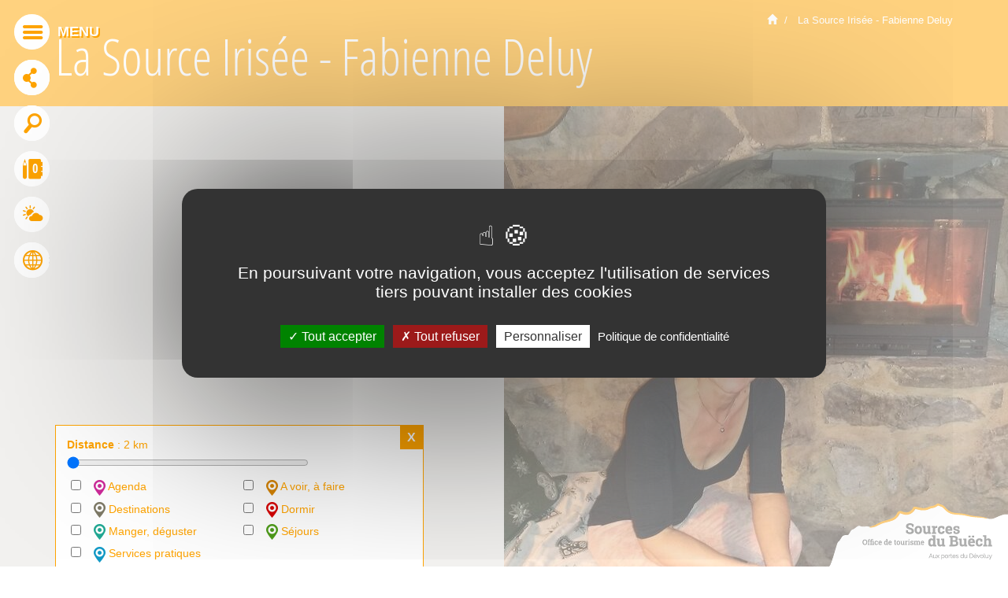

--- FILE ---
content_type: text/html; charset=utf-8
request_url: https://www.sources-du-buech.com/la-source-irisee--6187303.html
body_size: 13998
content:
<!DOCTYPE html>
<html lang="fr">
<!-- index -->
  <head>
    <title>La Source Irisée - Fabienne Deluy, Office de tourisme des Sources du Buëch</title>

  <link rel="canonical" href="/la-source-irisee-fabienne-deluy--6187303.html" />


<meta charset="utf-8">
<meta http-equiv="X-UA-Compatible" content="IE=edge">
<meta name="viewport" content="width=device-width, initial-scale=1">

  <meta name="description" content="Vos vacances dans les Hautes-Alpes dans les Sources du Buëch : Veynes, Montmaur, La Roche des Arnauds, Le Saix, Furmeyer, Chabestan, Oze, Saint Auban d&#039;Oze, Chateauneuf d&#039;Oze, Manteyer et Rabou,...">
<meta name="keywords" content="Sources du Buëch, Veynes, Hautes Alpes, Pays de Buëch, Provence des montagnes, Baronnies, Dévoluy, Pic de Bure, Veynes, Montmaur, La Roche des Arnauds, Le Saix, Furmeyer, Chabestan, Oze, Saint Auban d'Oze, Chateauneuf d'Oze, Manteyer, Rabou. Céüze 2000, Gap, Aspres sur Buëch. La joue du loup. Superdevoluy. Veynes-devoluy. Plan d'eau des Iscles, randonnée, neige, soleil, air pur, fêtes">

<meta name="reply-to" content="info@xsalto.com">
<meta name="robots" content="index, follow">
<meta name="author" lang="fr" content="Office de tourisme des Sources du Buëch">
<meta name="copyright" content="Copyright 2012">
<meta name="identifier-url" content="https://www.sources-du-buech.com">
<meta name="msvalidate.01" content="22BC5188D45EE4521CE5B6311942F9B9" />

<link rel="alternate" type="application/rss+xml" title="Office de tourisme des Sources du Buëch : Flux RSS" href="https://www.sources-du-buech.com/rssnews.xml" />

<!-- gestion cache navigateur -->
<meta http-equiv="Cache-Control" content="no-cache, no-store, must-revalidate">
<meta http-equiv="cache-control" content="max-age=0" />
<meta http-equiv="Pragma" content="no-cache">
<meta http-equiv="Expires" content="0" />
<!-- ---------------------- -->
    <!--htdig_noindex-->
    <!-- header-css -->
<!-- Libs -->
<link href="https://www.sources-du-buech.com/css/normalize.css" rel="stylesheet">
<link href="https://www.sources-du-buech.com/js/libs/bootstrap-3.3.4/css/bootstrap.min.css" rel="stylesheet"> 
<!-- /Libs -->
<!-- Vendors -->
<!-- Nyromodal -->
<!-- /Vendors -->
<!-- Site -->
<link href='https://fonts.googleapis.com/css?family=Open+Sans+Condensed:300,700' rel='stylesheet' type='text/css'>
<link href="https://www.sources-du-buech.com/css/ui.css" rel="stylesheet">
<link href="https://www.sources-du-buech.com/css/page-content.css" rel="stylesheet">
<link href="https://www.sources-du-buech.com/css/global.css?v=250102" rel="stylesheet">
<link href="https://www.sources-du-buech.com/css/jquery.fullPage.css" rel="stylesheet">
<link href="https://www.sources-du-buech.com/css/icofont/style.css" rel="stylesheet">
<link href="https://www.sources-du-buech.com/css/print.css" rel="stylesheet">
    
<!-- /site -->
<link href="https://www.sources-du-buech.com/css/reservation.css" rel="stylesheet">
<!-- Developpers -->
<link rel="stylesheet" type="text/css" media="screen,print" href="https://www.sources-du-buech.com/css/dev.css" />
<link rel="shortcut icon" href="/csx/scripts/downloader2.php?filename=CHARTE/icon/8d/67/269f0f2549c50899b61197cfaf5e7574&amp;mime=image%2Fvnd.microsoft.icon&amp;originalname=favicon.ico">
<link rel="stylesheet" type="text/css" media="screen" href="https://www.sources-du-buech.com/js/vendors/fancybox/jquery.fancybox.css" />
<!-- /User defined -->
<!-- /header-css -->    <!-- header-js -->

<script src="https://www.sources-du-buech.com/js/libs/jquery-2.1.4.min.js"></script>

<script src="/csx/scripts/onejs.php?files=/js/vendor/jquery-1.11.3.min.js:/csx/Vendor/jquery/jquery-ui/jquery-ui.min.js:/csx/src/Core/public/generic.js:/csx/src/Core/public/generic8.js:/csx/src/Core/public/genericX.js:/js/vendor/jquery.form.js:/tzr/templates/js/swfobject.js:/js/vendor/ekko/ekko-lightbox.js:js/vendor/bootstrap-select.min.js:/js/bootstrap-slider-master/src/js/bootstrap-slider.js" charset="utf-8"></script>


<script src="https://www.sources-du-buech.com/csx/scripts/onejs.php?nocache=1&files=/csx/src/Pack/DatePicker/public/jquery.ui.datepicker-fr.js:/csx/src/Pack/DatePicker/public/date-fr.js:/csx/src/Pack/DatePicker/public/daterangepicker.jQuery-fr.js:/csx/src/Pack/CookieBar/public/jquery.cookiebar/jquery.cookiebar.js:/csx/src/Pack/MediaElement/public/mediaelement-and-player.js:/csx/src/Pack/GMap/public/markerclusterer.js:/csx/src/Pack/GMap/public/jquery.seolanmap.js"></script>
<script async src="https://www.sources-du-buech.com/csx/scripts/onejs.php?nocache=1&files=/csx/src/Pack/js/picturefill.min.js"></script>
<script>TZR["\Seolan\Pack\DatePicker\DatePicker"]=true;TZR["\Seolan\Pack\PictureFill\PictureFill"]=true;TZR["\Seolan\Pack\CookieBar\CookieBar"]=true;TZR["\Seolan\Pack\MediaElement\MediaElement"]=true;TZR["\Seolan\Pack\GMap\GMap"]=true;</script>
<link href="https://www.sources-du-buech.com/csx/src/Pack/CookieBar/public/jquery.cookiebar/jquery.cookiebar.css" rel="stylesheet" type="text/css" media="all">
<link href="https://www.sources-du-buech.com/csx/src/Pack/MediaElement/public/mediaelementplayer.css" rel="stylesheet" type="text/css" media="all">
<link href="https://www.sources-du-buech.com/csx/src/Pack/MediaElement/public/mejs-skins.css" rel="stylesheet" type="text/css" media="all">

<script src="https://gadget.open-system.fr/widgets-libs/rel/noyau-1.0.min.js"></script>

<script src="https://www.sources-du-buech.com/js/init.js?v=250103"></script>

    <script>
  jQuery.noConflict();
  var PHP_request = {"_charset":"UTF-8","template":"index.html","function":"index","alias":"detail-fiche","LANG_DATA":null,"LANG_USER":null,"oid":"SITRA_LOCAL_FILE:6187303"} || {};
  var TZR_session = {selection: null || []};
  var TZR_meteo_page = '/meteo.html';
  </script>

  <script>
  var tarteaucitronCustomText = {
    "adblock": "Bonjour! Ce site joue la transparence et vous donne le choix des services tiers à activer.",
    "adblock_call": "Merci de désactiver votre adblocker pour commencer la personnalisation.",
    "reload": "Recharger la page",
    "alertBigScroll": "En continuant de défiler,",
    "alertBigClick": "En poursuivant votre navigation,",
    "alertBig": "vous acceptez l'utilisation de services tiers pouvant installer des cookies",
    "alertBigPrivacy": "Ce site utilise des cookies et vous donne le contrôle sur ceux que vous souhaitez activer",
    "alertSmall": "Gestion des services",
    "acceptAll": "Tout accepter",
    "personalize": "Personnaliser",
    "close": "Fermer",
    "privacyUrl": "Politique de confidentialité",
    "all": "Préférences pour tous les services",
    "info": "Protection de votre vie privée",
    "disclaimer": "En autorisant ces services tiers, vous acceptez le dépôt et la lecture de cookies et l'utilisation de technologies de suivi nécessaires à leur bon fonctionnement.",
    "allow": "Autoriser",
    "deny": "Interdire",
    "noCookie": "Ce service ne dépose aucun cookie.",
    "useCookie": "Ce service peut déposer",
    "useCookieCurrent": "Ce service a déposé",
    "useNoCookie": "Ce service n'a déposé aucun cookie.",
    "more": "En savoir plus",
    "source": "Voir le site officiel",
    "credit": "Gestion des cookies par tarteaucitron.js",
    "noServices": "Ce site n'utilise aucun cookie nécessitant votre consentement.",
    "toggleInfoBox": "Afficher/masquer les informations sur le stockage des cookies",
    "title": "Panneau de gestion des cookies",
    "cookieDetail": "Détail des cookies",
    "ourSite": "sur notre site",
    "newWindow": "(nouvelle fenêtre)",
    "allowAll": "Tout accepter",
    "denyAll": "Tout refuser",
    "fallback": "est désactivé.",
    "ads": {
      "title": "Régies publicitaires",
      "details": "Les régies publicitaires permettent de générer des revenus en commercialisant les espaces publicitaires du site."
    },
    "analytic": {
      "title": "Mesure d'audience",
      "details": "Les services de mesure d'audience permettent de générer des statistiques de fréquentation utiles à l'amélioration du site."
    },
    "social": {
      "title": "Réseaux sociaux",
      "details": "Les réseaux sociaux permettent d'améliorer la convivialité du site et aident à sa promotion via les partages."
    },
    "video": {
      "title": "Vidéos",
      "details": "Les services de partage de vidéo permettent d'enrichir le site de contenu multimédia et augmentent sa visibilité."
    },
    "comment": {
      "title": "Commentaires",
      "details": "Les gestionnaires de commentaires facilitent le dépôt de vos commentaires et luttent contre le spam."
    },
    "support": {
      "title": "Support",
      "details": "Les services de support vous permettent d'entrer en contact avec l'équipe du site et d'aider à son amélioration."
    },
    "api": {
      "title": "APIs",
      "details": "Les APIs permettent de charger des scripts : géolocalisation, moteurs de recherche, traductions, ..."
    },
    "other": {
      "title": "Autre",
      "details": "Services visant à afficher du contenu web."
    }
  };
</script>
     <script src="/csx/VendorJS/node_modules/tarteaucitronjs/tarteaucitron.js"></script>
<script>tarteaucitron.init({
"privacyUrl": "/rgpd.html",
"hashtag": "#tarteaucitron",
"cookieName": "tarteaucitron",
"orientation": "middle",
"showAlertSmall": false,
"showIcon": false,
"iconPosition": "BottomRight",
"cookieslist": true,
"adblocker": false,
"AcceptAllCta": true,
"DenyAllCta": true,
"highPrivacy": false,
"handleBrowserDNTRequest": false,
"removeCredit": false,
"moreInfoLink": false,
"useExternalCss": false,
"readmoreLink": "",
"mandatory": true,
"closePopup": false,
});
</script>

    
  
<!-- Début du script du Zendesk Widget -->
<script id="ze-snippet" src="https://static.zdassets.com/ekr/snippet.js?key=web_widget/sources-du-buech.zendesk.com"></script>
<!-- Fin du script du Zendesk Widget --> 
<script type="text/javascript">
  window.zESettings = {
    webWidget: {
      offset: {
        horizontal: '0',
        vertical: '100px'
      }
    }
  };
</script>
<!-- /header-js -->
    <!--/htdig_noindex-->
  </head>
  <body class="alias-detail-fiche">
  <!-- Content -->
    <!-- Content : Sitra Fiche -->
  <!-- ficheResa -->
        
<!--htdig_noindex-->
<div class="entete clearfix">
  <div class="container">
    <div class="row">
      <div class="col-sm-12">
        <div class="top clearfix hidden-xs hidden-sm">
		
          <ul class="breadcrumb pull-right" itemscope itemtype="https://schema.org/BreadcrumbList">
          <li itemprop="itemListElement" itemscope itemtype="https://schema.org/ListItem">
            <a itemprop="item" title="Accueil" href="/home.html">
              <span class="glyphicon glyphicon-home"></span>
              <span itemprop="name" class="home-text">Accueil</span>
            </a>
			<meta itemprop="position" content="1" />
          </li>
                                                                                <li itemprop="itemListElement" itemscope itemtype="https://schema.org/ListItem">
			   <span itemprop="name">
                                      La Source Irisée - Fabienne Deluy
                  				  </span>
              				<meta itemprop="position" content="2" />
              </li>
                                    </ul>
		  
        </div>
        <header class="cv3-titrepage clearfix">
          <h1>La Source Irisée - Fabienne Deluy</h1>
        </header>
      </div>
    </div>
  </div>
</div>
<!--/htdig_noindex-->
<div class="fiche_bandeau clearfix">
  <div class="map">
    <div id="map-canvas"></div>
  </div>
  <div class="photo mapheight">
                <img class="img-responsive" src="/csx/scripts/resizer.php?filename=SITRA_LOCAL_FILE%2Fimage%2F7e%2F7a%2F6187303&amp;mime=image%252Fjpeg&amp;originalname=m0862b8zgt2f.jpeg&amp;geometry=x600&amp;crop=960x600&amp;gravity=North" alt="La Source Irisée - Fabienne Deluy">
      </div>
    <div class="container">
    <div class="row">
      <div class="col-xs-12"><a href="#" class="fiche_trouve" onclick="jQuery('#trouv').toggle();jQuery(this).toggleClass('active');return false;">Trouver à proximité</a></div>
      <div id="trouv" class="col-xs-12 fiche-trouve-content">
        <div class="content">
          <a><span id="map_filter_close">X</span></a>
           <form name="reloadmap" action="/index.php?">
            <input type="hidden" value="44.639333" name="lat">
            <input type="hidden" value="5.848093" name="lng">
            <div class="clearfix curseur">
              <label for="slider-10"><strong>Distance</strong> : <span class="slider-10-value">2</span> km</label>
              <input name="distance" id="slider-10" min="2" max="30" step="2" value="2" type="range">
            </div>
            <ul>
                            <li><label>
                <span class="coul"><input name="categ[]" type="checkbox" value="AGENDA"></span>
                <img src="/csx/scripts/resizer.php?filename=SITRA_LOCAL_TYPES%2Fmarker%2F0e%2Fc4%2FFETE_ET_MANIFESTATION&amp;mime=image%252Fpng&amp;originalname=rose.png&amp;geometry=x20" alt="Agenda" />
                Agenda
                              </label></li>
                            <li><label>
                <span class="coul"><input name="categ[]" type="checkbox" value="A_VOIR"></span>
                <img src="/csx/scripts/resizer.php?filename=SITRA_LOCAL_TYPES%2Fmarker%2F6e%2Ffd%2Fe3w4ukdbabmn9&amp;mime=image%252Fpng&amp;originalname=orange.png&amp;geometry=x20" alt="A voir, à faire" />
                A voir, à faire
                              </label></li>
                            <li><label>
                <span class="coul"><input name="categ[]" type="checkbox" value="DESTINATIONS"></span>
                <img src="/csx/scripts/resizer.php?filename=SITRA_LOCAL_TYPES%2Fmarker%2Faa%2Fa8%2FTERRITOIRE&amp;mime=image%252Fpng&amp;originalname=gris.png&amp;geometry=x20" alt="Destinations" />
                Destinations
                              </label></li>
                            <li><label>
                <span class="coul"><input name="categ[]" type="checkbox" value="DORMIR"></span>
                <img src="/csx/scripts/resizer.php?filename=SITRA_LOCAL_TYPES%2Fmarker%2F57%2Fb2%2FHEBERGEMENT_COLLECTIF&amp;mime=image%252Fpng&amp;originalname=rouge.png&amp;geometry=x20" alt="Dormir" />
                Dormir
                              </label></li>
                            <li><label>
                <span class="coul"><input name="categ[]" type="checkbox" value="MANGER"></span>
                <img src="/csx/scripts/resizer.php?filename=SITRA_LOCAL_TYPES%2Fmarker%2Fe7%2F41%2Fe3w4ukdksldyh&amp;mime=image%252Fpng&amp;originalname=eau.png&amp;geometry=x20" alt="Manger, déguster" />
                Manger, déguster
                              </label></li>
                            <li><label>
                <span class="coul"><input name="categ[]" type="checkbox" value="SEJOURS"></span>
                <img src="/csx/scripts/resizer.php?filename=SITRA_LOCAL_TYPES%2Fmarker%2F13%2Fe7%2FSEJOUR_PACKAGE&amp;mime=image%252Fpng&amp;originalname=vert.png&amp;geometry=x20" alt="Séjours" />
                Séjours
                              </label></li>
                            <li><label>
                <span class="coul"><input name="categ[]" type="checkbox" value="SERVICES"></span>
                <img src="/csx/scripts/resizer.php?filename=SITRA_LOCAL_TYPES%2Fmarker%2F23%2F9c%2FCOMMERCE_ET_SERVICE&amp;mime=image%252Fpng&amp;originalname=bleu.png&amp;geometry=x20" alt="Services pratiques" />
                Services pratiques
                              </label></li>
                          </ul>
          </form>
        </div>
      </div>
    </div>
  </div>
  <script>
  jQuery('a #map_filter_close').click(function(){
    jQuery('#trouv').hide()
  })
  </script>
  </div>

<div class="container fiche-resa">
  <div class="cv3-main row">
    
    <div class="col-xs-12 col-sm-12 col-md-3  col-lg-3 hidden-print cv3-main-gauche">
      <div class="cv3-col-gauche">
          <!---->
                    <!---->
          <aside>

          <div id="cv3-coordonnees" class="cv3-block">
            <a class="link_toggle collapsed" data-toggle="collapse" data-parent="#cv3-coordonnees" href="#coordonnees" aria-expanded="false">
              Coordonnées
              <span class="glyphicon icon-fleche_droite"></span>
              <span class="glyphicon icon-fleche_bas"></span>
            </a>
            <h4>Coordonnées</h4>
            <div id="coordonnees" class="collapse">
              <div class="middle">
                <h5>La Source Irisée - Fabienne Deluy</h5>
                <p>1 Impasse du lavoir</p>
                <p>05139 Dévoluy</p>
                  <p><button class="btn btn-default" id="button-show-contact" type="button" onclick="storeClick('SITRA_LOCAL_FILE:6187303','nous-joindre');"><span class="glyphicon icon-smile" aria-hidden="true"></span>Nous joindre</button></p>
                  <div id="coord-contact">
                                                <p><span class="glyphicon icon-phone" aria-hidden="true"></span><strong>06 84 64 31 07</strong><br />
                        <!-- <div><strong>Téléphone : 06 84 64 31 07</strong></div> -->
                                                                                                                        <p><a id="click-on-mailto" href="mailto:source.irisee@gmail.com"><span class="glyphicon icon-email" aria-hidden="true"></span>source.irisee@gmail.com</a><br />
                                                                  </div>
                                                <div>Site web : <a id="click-on-website" href="https://www.source-irisee.com/" target="_blank">https://www.source-irisee.com/</a></div>
                                      </div>
            </div>
          </div><!-- /coordonnees -->
          
          <!-- reservation -->
                    
          <div class="fiche">
          <div class="liens clearfix">
            <a href="#SITRA_LOCAL_FILE:6187303" class="carnet toggleSelection addToSelection" data-oid="SITRA_LOCAL_FILE:6187303" onclick="storeClick('SITRA_LOCAL_FILE:6187303','ajout-selection');" >
              <span class="addText">Ajouter au carnet de voyage</span>
              <span class="delText">Supprimer du carnet de voyage</span>
            </a>
          </div>
          </div>

                              
          

        </aside>
      </div>
    </div><!-- /cv3-main-gauche -->
    <article class="col-xs-12 col-sm-12 col-md-9 col-lg-9" role="main">
      <div id="tzr-page-content" class="tzr-page-content">
          <!-- gabarit-fiche-resa -->

<div class="row fiche">
  <div class="col-xs-12 col-sm-12 col-md-6">
    <span class="photo">
                                <a href="/csx/scripts/resizer.php?filename=SIT_MEDIAS%2FFichiers%2F68%2F0b%2Fm0862b8zgt2f&amp;mime=image%252Fjpeg&amp;originalname=13520759.jpg&amp;geometry=1200x800%3E&amp;.jpg" data-fancybox-group="fiche" id="fimage0" class="fancybox" >
            <img id="img1" class="img-responsive" src="/csx/scripts/resizer.php?filename=SIT_MEDIAS%2FFichiers%2F68%2F0b%2Fm0862b8zgt2f&amp;mime=image%252Fjpeg&amp;originalname=13520759.jpg&amp;geometry=700x520&amp;crop=700x520" title="" alt="La Source Irisée - Photo 0">
          </a>
                            <a href="/csx/scripts/resizer.php?filename=SIT_MEDIAS%2FFichiers%2Fb1%2F72%2F2oi62b8zh5cj&amp;mime=image%252Fjpeg&amp;originalname=13520760.jpg&amp;geometry=1200x800%3E&amp;.jpg" data-fancybox-group="fiche" id="fimage1" class="fancybox" style="display:none;">
            <img id="img2" class="img-responsive" src="/csx/scripts/resizer.php?filename=SIT_MEDIAS%2FFichiers%2Fb1%2F72%2F2oi62b8zh5cj&amp;mime=image%252Fjpeg&amp;originalname=13520760.jpg&amp;geometry=700x520&amp;crop=700x520" title="" alt="La Source Irisée - Photo 1">
          </a>
                              <span class="icon-loupe_plus"></span>
    </span>
    <ul class="diapos">
                        <li><a href="#fimage0" class="diapo"><img id="diapo1" class="img-responsive" src="/csx/scripts/resizer.php?filename=SIT_MEDIAS%2FFichiers%2F68%2F0b%2Fm0862b8zgt2f&amp;mime=image%252Fjpeg&amp;originalname=13520759.jpg&amp;geometry=75x52&amp;crop=75x52" title="Photo" alt="La Source Irisée - Photo 0"></a></li>
                      <li><a href="#fimage1" class="diapo"><img id="diapo2" class="img-responsive" src="/csx/scripts/resizer.php?filename=SIT_MEDIAS%2FFichiers%2Fb1%2F72%2F2oi62b8zh5cj&amp;mime=image%252Fjpeg&amp;originalname=13520760.jpg&amp;geometry=75x52&amp;crop=75x52" title="Photo" alt="La Source Irisée - Photo 1"></a></li>
                      </ul>

  </div>
  <div class="col-xs-12 col-sm-12 col-md-6">
        <p class="intro">Fabienne Deluy  Sophrologue et Psychopraticienne.</p>
            
            
    <div class="panel-group" id="accordion" role="tablist" aria-multiselectable="true">

      <div class="panel panel-default">
        <div class="panel-heading" role="tab" id="headingOne">
          <h4 class="panel-title">
            <a data-toggle="collapse" data-parent="#accordion" href="#collapse1" aria-expanded="false" aria-controls="collapse1" class="collapsed">Plus d'informations</a>
          </h4>
        </div>
        <div id="collapse1" class="panel-collapse collapse" role="tabpanel" aria-labelledby="headingOne" aria-expanded="false" style="height: 0px;">
          <div class="panel-body">
            Besoin d'une parenthèse sur votre chemin, ou de faire le point sur une situation délicate ?<br />
Prenez de la hauteur le temps d'une séance, d'un séjour ou peut-être d'un accompagnement régulier.<br />
Il est temps de penser à vous !<br />
<br />
Séances individuelles - Stages
          </div>
        </div>
      </div>



      <div class="panel panel-default">
        <div class="panel-heading" role="tab" id="headingTwo">
          <h4 class="panel-title">
            <a class="collapsed" data-toggle="collapse" data-parent="#accordion" href="#collapse2" aria-expanded="false" aria-controls="collapse2">Tarifs</a>
          </h4>
        </div>
        <div id="collapse2" class="panel-collapse collapse" role="tabpanel" aria-labelledby="headingTwo" aria-expanded="false" style="height: 0px;">
          <div class="panel-body">
                                                            <div class="cv3-txtseul clearfix">
              <h4>Gratuit</h4>
              Non
            </div>
                                  </div>
        </div>
      </div>



      <div class="panel panel-default">
        <div class="panel-heading" role="tab" id="headingThree">
          <h4 class="panel-title">
            <a class="collapsed" data-toggle="collapse" data-parent="#accordion" href="#collapse3" aria-expanded="false" aria-controls="collapse3">Ouverture</a>
          </h4>
        </div>
        <div id="collapse3" class="panel-collapse collapse" role="tabpanel" aria-labelledby="headingThree" aria-expanded="true">
          <div class="panel-body">
            <div class="cv3-txtseul clearfix">
              Toute l'année de 9h à 19h.<br />
Sur rendez-vous.
            </div>
          </div>
        </div>
      </div>






    </div>
  </div>
</div>


<script type="text/javascript">
  //<![CDATA[
  jQuery(function($) {

    var seolanMapDivSelector = '.fiche_bandeau > .map';

    // Gère le libellé exacte de l'input range de la distance
    $('#slider-10').on('input change',function(){
      $('span.slider-10-value').html(this.value);
    });

    // Coordonnées pour le marker de la fiche en cours d'affichage
    var ficheItem = {
      lat: 44.639333,
      lng: 5.848093,
      title: 'La Source Irisée - Fabienne Deluy',
      //url: '/--6187303?template=structures/pages/logement/gmap-popup.html.html',
      icon: '/images/gmap/fiche.png'
    };

    // Chargement de la carte Google Map une fois le script chargé de google.com
    $(seolanMapDivSelector).seolanMap({
      height: '600px',
      items: [ficheItem],
      maxInitialZoom: 11,
      markerClustererOptions: {
        maxZoom: 12
      },
      callbackShowInfoWindow: function(infoWindow){
        console.log("callbackShowInfoWindow");
        $('.fiche-trouve-content').hide();
        jQuery(infoWindow.content).on("click", ".liens .carnet", function(e){
          let data = {
            'eventCategory': 'Carte',
            'eventAction': 'clic ajouter/supprimer du carnet de voyage',
            'eventLabel': infoWindow.anchor.title
          };
          console.log("Envoi Analytics clic carnet de voyage",data);
          try {
            ga('send', 'event', data);
          } catch (error) {
            console.log('Google Analytics bloqué par le navigateur', error)
          }
        });
        jQuery(infoWindow.content).on("click", ".liens .cv8-ajaxlink", function(e){
          // e.preventDefault();
          let data = {
            'eventCategory': 'Carte',
            'eventAction': 'clic lien vers la fiche',
            'eventLabel': infoWindow.anchor.title
          };
          console.log("Envoi Analytics clic lien",data);
          try {
            ga('send', 'event', data);
          } catch (error) {
            console.log('Google Analytics bloqué par le navigateur', error)
          }
        });
      },
      gmapApiKey: 'AIzaSyDrvbKL0Qhgo9pyp-NCFKqqGJmjzGcRoLk'
    });

    // Chargement des prestataires à proximité
    var $reloadMapForm = $('form[name=reloadmap]');
    $(':input', $reloadMapForm).on('change', function(){
      var seolanMap = $(seolanMapDivSelector).data('seolanMap');
      var lat = $('input[name=lat]', $reloadMapForm).val();
      var lng = $('input[name=lng]', $reloadMapForm).val();
      var distance_in_km = $('input[name=distance]', $reloadMapForm).val();
      var circleOptions = {
        strokeColor: '#FF0000',
        strokeOpacity: 0.35,
        fillColor: '#FF0000',
        fillOpacity: 0,
        map: seolanMap.gmap,
        center: new google.maps.LatLng(lat,lng)
      };
      // Ajoute un cercle à la carte
      if (typeof seolanMap.circle == 'undefined')
        seolanMap.circle = new google.maps.Circle(circleOptions);
      seolanMap.circle.setRadius(parseInt(distance_in_km) * 1000);
      if (typeof lastXhrRequest != 'undefined') lastMapXhrRequest.abort();
      TZR.setOverlay(seolanMapDivSelector);
      lastMapXhrRequest = $.ajax({
        dataType: "json",
        url: '/index.php?_raw=0&_ajax=1&moid=74&function=getJsonPoints&'+$reloadMapForm.serialize(),
        success: function(data, status, xhr){
          seolanMap.maxInitialZoom = 13;
          seolanMap.items = data;
          seolanMap.items.push(ficheItem);
          seolanMap.loadItems();
          TZR.unsetOverlay('body > .overlay');
        },
        error: function(data, status, xhr){
          TZR.unsetOverlay('body > .overlay');
        }
      });
    });
  });
  
  //Gestion des images cassées
  var testImage = new Image();
  var testImageId = "";
  testImage.onload = function() {}
  testImage.onerror = testImage.onabort = function() {
    console.log("erreur de chargement image id="+testImageId);
    if (jQuery("#"+testImageId).closest("li").length)
      jQuery("#"+testImageId).closest("li").hide();
    else if (jQuery("#"+testImageId).closest("a").length)
      jQuery("#"+testImageId).closest("a").remove();
  }
  jQuery(document).ready(function(){
    jQuery(".photo img").each(function(i, el){
      testImageId = jQuery(el).attr("id");
      if (testImageId == undefined)
        return;
      //console.log(testImageId);
      testImage.src=jQuery(el).attr("src");
    });
    jQuery(".diapo img").each(function(i, el){
      testImageId = jQuery(el).attr("id");
      if (testImageId == undefined)
        return;
      //console.log(testImageId);
      testImage.src=jQuery(el).attr("src");
    });
  });
  
  //]]>
  
  
</script>
<!-- /gabarit-fiche-resa -->
      </div><!-- /tzr-page-content -->
    </article>
  </div><!-- /cv3-main -->
</div>

<script>
  jQuery(document).ready(function() {
    //Sur petits écrans, ouvrir le bloc résa
    jQuery('#cv3-reservation .link_toggle').click();
  });
</script>
<script>
  // Logguer sur Analytics les clics pour voir les coordonnées, click sur l'URL ou de l'email : 
  // -- Affiche les coordonnées
  var isClicked=false;
  jQuery("#button-show-contact").click(function (){
      jQuery('#coord-contact').toggle(300);jQuery(this).toggleClass('active');
      // return false;
      if (!isClicked){
        var data = {
          'eventCategory': 'Clic coordonnées COMMERCE_ET_SERVICE',
          'eventAction': 'clic bouton',
          'eventLabel': '/la-source-irisee--6187303.html'
        };
        console.log("Envoi Analytics clic contact",data);
        try {
          ga('send', 'event', data);
        } catch (error) {
          console.log('Google Analytics bloqué par le navigateur', error)
        }
        
        isClicked=true;
      }
  });
  // -- Clic sur l'URL
  jQuery("#click-on-website").click(function (){
    var data = {
      'eventCategory': 'Clic URL COMMERCE_ET_SERVICE',
      'eventAction': 'clic lien',
      'eventLabel': jQuery(this).attr("href")
    };
    console.log("Envoi Analytics clic website",data);
    try {
      ga('send', 'event', data);
    } catch (error) {
      console.log('Google Analytics bloqué par le navigateur', error)
    }
  });

  // -- Clic sur le MAIL
  jQuery("#click-on-mailto").click(function (){
    var data = {
      'eventCategory': 'Clic MAIL COMMERCE_ET_SERVICE ',
      'eventAction': 'clic mailto',
      'eventLabel': 'La Source Irisée - Fabienne Deluy'
    };
    console.log("Envoi Analytics clic mailto",data);
    try {
      ga('send', 'event', data);
    } catch (error) {
      console.log('Google Analytics bloqué par le navigateur', error)
    }
  });
</script>
<!-- /ficheResa -->
  <aside>
  
  <div class="experience-titre hidden-print">
  <div class="container">
    <div class="row">
      <div class="col-xs-12"><h4>
          <a href="#" onClick="jQuery('#exp11').slideToggle(300);jQuery(this).toggleClass('active');return false;">
            Partagez vos expériences vécues aux Sources du Buëch
          </a>
        </h4>
      </div>
    </div>
  </div>
</div><!-- /experience-titres -->

<div id="exp11" class="experience-content hidden-print">
  
<div class="container">
        <div class="row">
        <div class="col-xs-12 col-sm-4"></div>
        <div class="col-xs-12 col-sm-8">
            <ul>
                <li><a href="/liste-experience.html">Voir toutes les expériences</a></li>                <li><a href="/formulaire-de-saisie.html">Je veux raconter mon expérience</a></li>            </ul>
        </div>
    </div>
</div>
</div><!-- /experience-content -->
</aside>


<footer class="hidden-print footer">
    <div class="container">
        <div class="cv3-basdepage">

            <div class="cv3-navbas" role="navigation">
                <ul>
                    <li><a href="#top">Haut de page</a></li>
                                            <li>
                            <a href="/espace-pro.html">Espace PRO</a>
                        </li>
		                            <li>
                            <a href="/espace-presse.html">Espace Presse</a>
                        </li>
		                            <li>
                            <a href="/mentions_legales.html">Mentions légales</a>
                        </li>
		                            <li>
                            <a href="/rgpd.html">RGPD</a>
                        </li>
		                            <li>
                            <a href="/sitemap.html">Plan du site</a>
                        </li>
		                            <li>
                            <a href="/coordonnees.html">Contactez-nous !</a>
                        </li>
		    		    <li><a href="#tarteaucitron">Gestion des cookies</a></li>
                </ul>
            </div>

            <div id="cv3-infosite" class="cv3-block">
                <a class="link_toggle" data-toggle="collapse" data-parent="#cv3-infosite" href="#infosite">Coordonnées</a>
                <h4>Coordonnées</h4>

                <div id="infosite" class="collapse">
                    <div class="middle">
                        <p><strong>Office de Tourisme Sources du Buëch</strong><br />
Avenue Commandant Dumont<br />
05400 Veynes - France<br />
Tél : +33 (0)4 92 57 27 43<br />
Email : <a href="mailto:">contact@sources-du-buech.com</a><br />
<br />
- De septembre à juin: Du lundi au vendredi de 9h à 12h et de 14h à 17h <br />
(D'octobre à avril : fermé les jeudis après-midi)<br />
- Du 7 juillet / au 29 août : du lundi au samedi de 9h à 12h30 et de 14h à 18h <br />
Dimanche et jour férié : 9h à 12h00 <br />
<br />
<br />
<strong>Bureau d'Informations touristiques Aspres-sur-Buëch</strong> <br />
Avenue de la Gare<br />
05140 Aspres-sur-Buëch - France<br />
Tél : +33(0)4 92 58 68 88<br />
Email :<a href="mailto:">contact@sources-du-buech.com</a> <br />
<br />
- Hors vacances d'été : mardi de 9h30 à 12h00<br />
- Du 7 juillet au 29 août : <br />
Lundi et Jeudi de 15h à 18h <br />
Mardi et Vendredi de 9h30 à 12h00 ; <br />
Samedi de 9h30 à 12h : sur le marché, sauf en cas de pluie<br />
Dimanche et jour férié : Fermé</p>
                    </div>
                                    </div>
                <!-- fin infosite -->
            </div>
            <!-- fin cv3-infosite -->

            <div id="cv3-recherche" class="cv3-block">
                <a class="link_toggle" data-toggle="collapse" data-parent="#cv3-recherche"
                   href="#recherche">Rechercher toogle</a>
                <h4>Recherche</h4>

                <div id="recherche" class="collapse">
                    <div class="middle">
                      <form name="frmHtdig" method="post" action="/search.html" accept-charset="ISO-8859-15">
  <input type="hidden" name="config" value="otveynes">
  <input type="hidden" name="page" value="1">
  <input type="hidden" name="insidefile" value="search.html">
        <input type="hidden" name="exclude"
             value="_lang=GB|GB_">
    <input type="text" name="words" value="" placeholder="Votre recherche..." />
  <input class="btn" type="submit" name="button" value="Go" />
</form>
                    </div>
                                    </div>
                <!-- fin recherche -->
            </div>
            <!-- fin cv3-recherche -->

            <div id="cv3-newsletter" class="cv3-block">
                <a class="link_toggle" data-toggle="collapse" data-parent="#cv3-newsletter" href="#newsletter">Newsletter</a>
                <h4>Newsletter</h4>

                
				
				
				<div id="newsletter" class="collapse">
                    <div class="middle">
                        
						
						<a  class="tzr-internallink"  class="tzr-internallink"  href="/la-lettre-d-information.html" style="color:#18A0DF"><b>Cliquez ici</b></a> pour vous abonner à notre lettre d'information
												
                    </div>
                    <div class="link"></div>
                </div>
				
                <!-- fin newsletter -->
            </div>
            <!-- fin cv3-newsletter -->


            <div id="cv3-partner" class="cv3-block">
                <a class="link_toggle" data-toggle="collapse" data-parent="#cv3-partner" href="#partner">Nos partenaires principaux</a>
                <h4>Nos partenaires principaux</h4>

                <div id="partner" class="collapse">
                    <div class="middle">
                                                    <div class="partner">
                                <h5>Crédit agricole</h5>
                                <div class="logo"><span>
                                                                        <img src="/csx/scripts/resizer.php?filename=TABPARTENAIRES%2Flogo%2Fcc%2Fc9%2Fa5nkk3ow6dx&amp;mime=image%252Fpng&amp;originalname=LOGO_3DS.png&amp;geometry=100x100%3E" alt="Crédit agricole">
                                                                    </span></div>
                            </div>
                                                    <div class="partner">
                                <h5>Feader</h5>
                                <div class="logo"><span>
                                                                        <a class="partenaire-external" href="http://agriculture.gouv.fr/pac-fonds-europeen-agricole-pour-le-developpement-rural-feader" target="_blank" title="Feader">
                                                                        <img src="/csx/scripts/resizer.php?filename=TABPARTENAIRES%2Flogo%2F0b%2F5c%2F54fg4i1dlefw&amp;mime=image%252Fjpeg&amp;originalname=LEADER-com-autorite-coul.jpg&amp;geometry=100x100%3E" alt="Feader">
                                                                        </a>
                                                                    </span></div>
                            </div>
                                                    <div class="partner">
                                <h5>Région provence Alpes Côte d'Azur</h5>
                                <div class="logo"><span>
                                                                        <a class="partenaire-external" href="http://www.regionpaca.fr/" target="_blank" title="Région provence Alpes Côte d&#039;Azur">
                                                                        <img src="/csx/scripts/resizer.php?filename=TABPARTENAIRES%2Flogo%2Fa4%2Feb%2F54fg5d0yka46&amp;mime=image%252Fjpeg&amp;originalname=cr+paca.jpg&amp;geometry=100x100%3E" alt="Région provence Alpes Côte d'Azur">
                                                                        </a>
                                                                    </span></div>
                            </div>
                                                    <div class="partner">
                                <h5>conseil Général des Hautes-Alpes</h5>
                                <div class="logo"><span>
                                                                        <a class="partenaire-external" href="http://www.hautes-alpes.fr/" target="_blank" title="conseil Général des Hautes-Alpes">
                                                                        <img src="/csx/scripts/resizer.php?filename=TABPARTENAIRES%2Flogo%2F29%2F85%2F54fg5wmt518j&amp;mime=image%252Fjpeg&amp;originalname=logo+departement+2015.jpg&amp;geometry=100x100%3E" alt="conseil Général des Hautes-Alpes">
                                                                        </a>
                                                                    </span></div>
                            </div>
                                                    <div class="partner">
                                <h5>Pays gapençais</h5>
                                <div class="logo"><span>
                                                                        <a class="partenaire-external" href="http://www.pays-gapencais.com/" target="_blank" title="Pays gapençais">
                                                                        <img src="/csx/scripts/resizer.php?filename=TABPARTENAIRES%2Flogo%2F39%2F0d%2F54fg548twic7&amp;mime=image%252Fjpeg&amp;originalname=Logo-300dpi-petit.jpg&amp;geometry=100x100%3E" alt="Pays gapençais">
                                                                        </a>
                                                                    </span></div>
                            </div>
                                                    <div class="partner">
                                <h5>Communauté des communes Buech Dévoluy</h5>
                                <div class="logo"><span>
                                                                        <a class="partenaire-external" href="http://www.ccbuechdevoluy.fr/" target="_blank" title="Communauté des communes Buech Dévoluy">
                                                                        <img src="/csx/scripts/resizer.php?filename=TABPARTENAIRES%2Flogo%2Fbb%2Fea%2F54fg8q1kradt&amp;mime=image%252Fjpeg&amp;originalname=CCBD-LOGOQ300DPI-S.jpg&amp;geometry=100x100%3E" alt="Communauté des communes Buech Dévoluy">
                                                                        </a>
                                                                    </span></div>
                            </div>
                                                    <div class="partner">
                                <h5>ADDET</h5>
                                <div class="logo"><span>
                                                                        <a class="partenaire-external" href="http://www.hautes-alpes.net/fr/tourisme.html" target="_blank" title="ADDET">
                                                                        <img src="/csx/scripts/resizer.php?filename=TABPARTENAIRES%2Flogo%2Fb8%2F5d%2F54fgaifgvoc8&amp;mime=image%252Fpng&amp;originalname=HA+-+Purealpes+noir.png&amp;geometry=100x100%3E" alt="ADDET">
                                                                        </a>
                                                                    </span></div>
                            </div>
                                                    <div class="partner">
                                <h5>Le Parc Régional des Baronnies Provençales</h5>
                                <div class="logo"><span>
                                                                        <a class="partenaire-external" href="http://www.baronnies-provencales.fr/" target="_blank" title="Le Parc Régional des Baronnies Provençales">
                                                                        <img src="/csx/scripts/resizer.php?filename=TABPARTENAIRES%2Flogo%2F4d%2F19%2Fify17y7kd6s&amp;mime=image%252Fpng&amp;originalname=logo-xs-sm.png&amp;geometry=100x100%3E" alt="Le Parc Régional des Baronnies Provençales">
                                                                        </a>
                                                                    </span></div>
                            </div>
                                                    <div class="partner">
                                <h5>FNOTSI</h5>
                                <div class="logo"><span>
                                                                        <img src="/csx/scripts/resizer.php?filename=TABPARTENAIRES%2Flogo%2Fb7%2F9a%2F3q2ji1rmpz6&amp;mime=image%252Fpng&amp;originalname=logo_0.png&amp;geometry=100x100%3E" alt="FNOTSI">
                                                                    </span></div>
                            </div>
                                                    <div class="partner">
                                <h5>FROTSI</h5>
                                <div class="logo"><span>
                                                                        <img src="/csx/scripts/resizer.php?filename=TABPARTENAIRES%2Flogo%2Fb3%2F19%2Fegw5f0hnyh7d&amp;mime=image%252Fpng&amp;originalname=LOGO-FROTSI-HORIZONTAL-ROGN%C3%89-FT.png&amp;geometry=100x100%3E" alt="FROTSI">
                                                                    </span></div>
                            </div>
                                                    <div class="partner">
                                <h5>Pure Alpes</h5>
                                <div class="logo"><span>
                                                                        <img src="/csx/scripts/resizer.php?filename=TABPARTENAIRES%2Flogo%2Fd2%2Fa0%2Fnv95leposq3w&amp;mime=image%252Fjpeg&amp;originalname=Alpes-liseret-vert.jpg&amp;geometry=100x100%3E" alt="Pure Alpes">
                                                                    </span></div>
                            </div>
                                                    <div class="partner">
                                <h5>APST</h5>
                                <div class="logo"><span>
                                                                        <img src="/csx/scripts/resizer.php?filename=TABPARTENAIRES%2Flogo%2F53%2Fb9%2Fnrd5leps5tb1&amp;mime=image%252Fjpeg&amp;originalname=Logo+APST+2024.jpg&amp;geometry=100x100%3E" alt="APST">
                                                                    </span></div>
                            </div>
                                            </div>

                                    </div>
                <!-- partner -->
            </div>
            <!-- fin cv3-partner -->
        </div>
    </div>
</footer>

  <!-- /Sitra Fiche -->
  <!-- /Content -->
  <!-- Footer -->
  <!--htdig_noindex-->
  <nav>
    <div class="nav-home"><a href="/home.html"><span class="glyphicon glyphicon-home" aria-hidden="true"></span>Accueil</a></div>

<ul class="list-unstyled main-menu">
    
<li class="niv1 level0">Découvrir</li>  
<li class=" level1"><a href="#">Découvrir le territoire<span class="caret"></span></a>
<ul class="list-unstyled ">
  
<li class="sub-nav level2"><a href="/veynes-et-les-villages.html">Nos villages</a></li><!--/level2 sub-nav-->    
<li class="sub-nav level2"><a href="/gorges-agnielles.html">Les Gorges d'Agnielles</a></li><!--/level2 sub-nav-->    
<li class="sub-nav level2"><a href="/ceuse.html">Céüse</a></li><!--/level2 sub-nav-->    
<li class="sub-nav level2"><a href="/parc-naturel-baronnies-provencales.html">Le Parc naturel régional des Baronnies provençales</a></li><!--/level2 sub-nav-->    
<li class="sub-nav level2"><a href="#">Nos séjours de randonnées Retrouvance®<span class="caret"></span></a>
<ul class="list-unstyled ">
  
<li class="sub-nav level3"><a href="/sejour-retrouvance-buech-devoluy.html">Séjour Retrouvance® Buëch Dévoluy</a></li><!--/level3 sub-nav-->    
<li class="sub-nav level3"><a href="/sejour-chaudun2.html">Séjour Retrouvance®  Chaudun & les Loups</a></li><!--/level3 sub-nav-->    
<li class="sub-nav level3"><a href="/stage-trail-ret.html">Séjour Retrouvance® : Stage trail "Sous l'œil de Bure"</a></li><!--/level3 sub-nav-->  </ul>
</li><!--/level2 sub-nav-->    
<li class="sub-nav level2"><a href="/les-incontournables.html">Les incontournables</a></li><!--/level2 sub-nav-->    
<li class="sub-nav level2"><a href="/nos-artisans.html">Artisans d'Arts & Artistes</a></li><!--/level2 sub-nav-->  </ul>
</li><!--/level1-->    
<li class=" level1"><a href="/l-agenda.html">Agenda des animations</a></li><!--/level1-->    
<li class=" level1"><a href="/stages.html">Agenda des stages et ateliers</a></li><!--/level1-->    
<li class=" level1"><a href="#">Loisirs<span class="caret"></span></a>
<ul class="list-unstyled ">
  
<li class="sub-nav level2"><a href="/le-cinema.html">Cinéma</a></li><!--/level2 sub-nav-->    
<li class="sub-nav level2"><a href="/mediatheques-bibliotheque.html">Médiathèques, Bibliothèques, Salles de Spectacle</a></li><!--/level2 sub-nav-->  </ul>
</li><!--/level1-->    
<li class=" level1"><a href="/vivre-dans-nos-villages.html">Associations</a></li><!--/level1-->      
<li class="niv1 level0">Savourer</li>  
<li class=" level1"><a href="/gastronomie-a-veynes.html">Restaurants</a></li><!--/level1-->    
<li class=" level1"><a href="/bars-sdb.html">Bars</a></li><!--/level1-->    
<li class=" level1"><a href="/les-marches.html">Les marchés</a></li><!--/level1-->    
<li class=" level1"><a href="/nos-producteurs.html">Nos producteurs</a></li><!--/level1-->      
<li class="niv1 level0">SE LOGER</li>  
<li class=" level1"><a href="/hotels.html">Hôtels</a></li><!--/level1-->    
<li class=" level1"><a href="/chambres-d-hotes.html">Chambres d'hôtes</a></li><!--/level1-->    
<li class=" level1"><a href="/locations-de-vacances.html">Locations de vacances</a></li><!--/level1-->    
<li class=" level1"><a href="/campings.html">Campings</a></li><!--/level1-->    
<li class=" level1"><a href="/maisons-forestieres-et-gites-de-groupes.html">Gîtes de groupes & d'étapes</a></li><!--/level1-->    
<li class=" level1"><a href="/gites-forestiers.html">Nos gîtes forestiers </a></li><!--/level1-->    
<li class=" level1"><a href="/hebergements-insolite.html">Hébergements insolites</a></li><!--/level1-->    
<li class=" level1"><a href="/aires-camping-car.html">Aires de camping-car</a></li><!--/level1-->    
<li class=" level1"><a href="/locations-de-salles.html">Locations de salles</a></li><!--/level1-->    
<li class=" level1"><a href="/agence-immobiliere.html">Agence immo, ventes, locations</a></li><!--/level1-->      
<li class="niv1 level0">Activités et visites</li>  
<li class=" level1"><a href="/vos-sejours.html">Nos séjours</a></li><!--/level1-->    
<li class=" level1"><a href="/clubs-sportifs.html">Accueil des clubs sportifs</a></li><!--/level1-->    
<li class=" level1"><a href="/guide-accomp.html">Nos Accompagnateurs et Guides</a></li><!--/level1-->    
<li class=" level1"><a href="#">Activités <span class="caret"></span></a>
<ul class="list-unstyled ">
  
<li class="sub-nav level2"><a href="/activite-enfant.html">Spécial enfant</a></li><!--/level2 sub-nav-->    
<li class="sub-nav level2"><a href="/les-sports-d-hiver.html">Sports d'hiver</a></li><!--/level2 sub-nav-->    
<li class="sub-nav level2"><a href="/la-randonnee-pedestre.html">Nos circuits de randonnées pédestres</a></li><!--/level2 sub-nav-->    
<li class="sub-nav level2"><a href="/trail.html">Trail</a></li><!--/level2 sub-nav-->    
<li class="sub-nav level2"><a href="#">VTT / Cyclo<span class="caret"></span></a>
<ul class="list-unstyled ">
  
<li class="sub-nav level3"><a href="/nos-circuits.html">- Nos circuits VTT </a></li><!--/level3 sub-nav-->    
<li class="sub-nav level3"><a href="/les-parcours-cyclo.html">- Nos parcours CYCLO</a></li><!--/level3 sub-nav-->    
<li class="sub-nav level3"><a href="/encadrement.html">- Sortie et encadrement </a></li><!--/level3 sub-nav-->    
<li class="sub-nav level3"><a href="/locations.html">- Location vélo et VTT</a></li><!--/level3 sub-nav-->  </ul>
</li><!--/level2 sub-nav-->    
<li class="sub-nav level2"><a href="/les-sports-de-grimpe.html">Sports de grimpe</a></li><!--/level2 sub-nav-->    
<li class="sub-nav level2"><a href="/parcours-aventure.html">Parcours aventure / Tyrolienne</a></li><!--/level2 sub-nav-->    
<li class="sub-nav level2"><a href="/la-speleologie.html">Spéléologie / Via-souterrata</a></li><!--/level2 sub-nav-->    
<li class="sub-nav level2"><a href="/tous-a-cheval.html">Equitation</a></li><!--/level2 sub-nav-->    
<li class="sub-nav level2"><a href="/les-sports-d-eau.html">Eau vive</a></li><!--/level2 sub-nav-->    
<li class="sub-nav level2"><a href="/loisirs-aeriens.html">Loisirs aériens</a></li><!--/level2 sub-nav-->    
<li class="sub-nav level2"><a href="/la-peche.html">Pêche</a></li><!--/level2 sub-nav-->    
<li class="sub-nav level2"><a href="/tennis-site.html">Tennis</a></li><!--/level2 sub-nav-->  </ul>
</li><!--/level1-->    
<li class=" level1"><a href="#">Activités culturelles (visites, patrimoine...)<span class="caret"></span></a>
<ul class="list-unstyled ">
  
<li class="sub-nav level2"><a href="/patrimoine.html">Patrimoine</a></li><!--/level2 sub-nav-->    
<li class="sub-nav level2"><a href="/guide-2-pays.html">Prestataires culturels</a></li><!--/level2 sub-nav-->    
<li class="sub-nav level2"><a href="/ecomusees.html">Ecomusées et musées</a></li><!--/level2 sub-nav-->    
<li class="sub-nav level2"><a href="/producteurs.html">Rencontres producteurs</a></li><!--/level2 sub-nav-->  </ul>
</li><!--/level1-->    
<li class=" level1"><a href="/special-enfants.html">Spécial famille</a></li><!--/level1-->    
<li class=" level1"><a href="/bien-etre.html">Bien-être</a></li><!--/level1-->      
<li class="niv1 level0">Pratique</li>  
<li class=" level1"><a href="/commerces-et-services.html">Commerces et services</a></li><!--/level1-->    
<li class=" level1"><a href="/brochures.html">Brochures</a></li><!--/level1-->    
<li class=" level1"><a href="#">Comment venir, se déplacer<span class="caret"></span></a>
<ul class="list-unstyled ">
  
<li class="sub-nav level2"><a href="/comment-venir.html">Comment venir</a></li><!--/level2 sub-nav-->    
<li class="sub-nav level2"><a href="/se-deplacer-une-fois-sur-place.html">Se déplacer une fois sur place</a></li><!--/level2 sub-nav-->    
<li class="sub-nav level2"><a href="/service-navettes.html">Service navettes </a></li><!--/level2 sub-nav-->  </ul>
</li><!--/level1-->    
<li class=" level1"><a href="/logements-sdb.html">Trouvez votre hébergement</a></li><!--/level1-->    
<li class=" level1"><a href="/numero-utiles.html">Numéro d'urgences et utiles </a></li><!--/level1-->    
<li class=" level1"><a href="/nos-points-d-accueil.html">L'Office de Tourisme</a></li><!--/level1-->    
<li class=" level1"><a href="/les-videos1.html">Nos vidéos</a></li><!--/level1-->    
<li class=" level1"><a href="/taxes-de-sejours.html">Taxe de séjour</a></li><!--/level1-->    </ul>
</nav>           
<div class="navbar-fixed-top">
  <div class="navbar-header">
    <ul id="nav-expander" class="nav-expander fixed" style="width: auto">
      <li class="menu"><a title="Menu"><span class="icon-menu"></span></a> <span>Menu</span></li>
      <li class="share">
	<a href="#" title="Partager" id="share" class="link"><span class="icon-share">&nbsp;</span></a>
        <div class="box">
	            <a href="https://www.facebook.com/sourcesdubuech" title="Page facebook de l&#039;Office de Tourisme Sources du Buëch" target="_blank"><span class="icon-facebook"></span></a>
                              <a href="https://www.instagram.com/visitbuech/" title="Page Instagram de l&#039;Office de Tourisme Sources du Buëch" target="_blank"><span class="icon-instagram"></span></a>
                              <a href="https://www.youtube.com/channel/UCL7wGbeVIM3cThLHew__ctg" title="Page Youtube de l&#039;Office de Tourisme Sources du Buëch" target="_blank"><span class="icon-youtube"></span></a>
                                        <a href="#" class="addthis_button"><span class="icon-addthis"></span></a>
	  <div class="addthis_inline_share_toolbox" style="position:relative;margin:10px"></div>
        </div>
      </li>
      <li class="query">
        <a href="#" title="Chercher" id="query" class="link"><span class="icon-query">&nbsp;</span></a>
        <div class="box">
          <form name="frmHtdig" method="post" action="/search.html" accept-charset="ISO-8859-15">
  <input type="hidden" name="config" value="otveynes">
  <input type="hidden" name="page" value="1">
  <input type="hidden" name="insidefile" value="search.html">
        <input type="hidden" name="exclude"
             value="_lang=GB|GB_">
    <input type="text" name="words" value="" placeholder="Votre recherche..." />
  <input class="btn" type="submit" name="button" value="Go" />
</form>
        </div>
      </li>
      <li class="carnet"><a  id="lecarnet" href="/selection.html" title="Carnet de voyage">
	  <script>const href = jQuery("#lecarnet").attr('href');jQuery("#lecarnet").attr('href', href+"?nocache=1&_="+Date.now());</script>
          <span class="icon-carnet"></span>
          <span class="icon-label">0</span></a>
      </li>
      <li class="panier">
        <!--
        <a href="#" title="Panier" class="link" id="panier">
          <span class="icon-panier"></span>
          <span class="icon-label">
            <span class="panier-counter">0</span>
          </span>
        </a>
      -->
      <div id="widget-panier"></div>
      <script type="text/javascript" >
        ( function() {
          
          var widgetPanier = AllianceReseaux.Widget.Instance( "Panier", { idPanier:"oB6ioKA", idIntegration:1341 , langue:"fr" } );
          widgetPanier.Initialise();
          

         
        })();
      </script>
      </li>
            <li class="meteo"><a href="#" title="Météo" id="meteo" class="link"><span class="icon-meteo"></span></a>
        <div class="box" data-html="&lt;a href=&quot;https://www.accuweather.com/fr/fr/veynes/166255/weather-forecast/166255&quot; class=&quot;aw-widget-legal&quot;&gt;&lt;br /&gt;
&lt;!--&lt;br /&gt;
By accessing and/or using this code snippet, you agree to AccuWeather&#039;s terms and conditions (in English) which can be found at https://www.accuweather.com/en/free-weather-widgets/terms and AccuWeather&#039;s Privacy Statement (in English) which can be found at https://www.accuweather.com/en/privacy.&lt;br /&gt;
--&gt;&lt;br /&gt;
&lt;/a&gt;&lt;div id=&quot;awcc1449136090627&quot; class=&quot;aw-widget-current&quot;  data-locationkey=&quot;166255&quot; data-unit=&quot;c&quot; data-language=&quot;fr&quot; data-useip=&quot;false&quot; data-uid=&quot;awcc1449136090627&quot;&gt;&lt;/div&gt;&lt;script type=&quot;text/javascript&quot; src=&quot;https://oap.accuweather.com/launch.js&quot;&gt;&lt;/script&gt;"></div>
      </li>
                  <li class="langue"><a href="#" title="Langue" id="langue" class="link"><span class="icon-langue"></span></a>
        <div class="box">
          <a href="/--.html"class="active">Français</a>
                    <a href="/en/--.html">English</a>
                  </div>
      </li>
          </ul>
  </div>
</div>

<div class="navbar-brand">
  <a href="accueil.html" title="Retour accueil du site">
    <span class="logo visible-xs"><img class="img-responsive" src="/images/ot_veynes_logo_extrasmall.png" alt="Office de tourisme Sources du Buëch"></span>
    <span class="logo visible-sm"><img class="img-responsive" src="/images/ot_veynes_logo_small.png" alt="Office de tourisme Sources du Buëch"></span>
    <span class="logo visible-md"><img class="img-responsive" src="/images/ot_veynes_logo_medium.png" alt="Office de tourisme Sources du Buëch"></span>
    <span class="logo visible-lg"><img class="img-responsive" src="/images/ot_veynes_logo_desktop.png" alt="Office de tourisme Sources du Buëch"></span>
    <span class="slogan">Office de tourisme Sources du Buëch</span>
  </a>
</div>
  
<!-- HTML5 shim and Respond.js IE8 support of HTML5 elements and media queries -->
<!--[if lt IE 9]>
  <script src="https://oss.maxcdn.com/libs/html5shiv/3.7.0/html5shiv.js"></script>
  <script src="https://oss.maxcdn.com/libs/respond.js/1.4.2/respond.min.js"></script>
  <link rel="stylesheet" type="text/css" href="/css/ie.css" />
<![endif]-->
<script src="https://www.sources-du-buech.com/js/libs/jquery-ui-1.11.4/jquery-ui.min.js"></script>
<script src="https://www.sources-du-buech.com/js/libs/bootstrap-3.3.4/js/bootstrap.min.js"></script>
<script src="https://www.sources-du-buech.com/js/vendors/imagesloaded/imagesloaded.pkgd.min.js"></script>
<script src="https://www.sources-du-buech.com/js/vendors/tefra-navgoco/src/jquery.navgoco.min.js"></script>
<script src="https://www.sources-du-buech.com/js/vendors/fancybox/jquery.fancybox.pack.js"></script>
<script src="https://www.sources-du-buech.com/js/footer.js"></script>
<script>
TZR.locale_code = 'fr';
var addthis_config = {
  pubid: '',
  //services_exclude: 'facebook, twitter',
  ui_delay: 500,
  ui_language: TZR.locale_code,
  data_track_clickback: true
};
jQuery(function($){

  // Rend les datepicker compatibles avec les mobiles
  $('.hasDatepicker').each(function(i,e){
    $(e).addClass('hidden-xs').after('<div class="div-datepicker visible-xs"></div>');
    $(e).datepicker('option',{ yearRange:"-1:+3", showOn:"focus" });
    var val = $(e).val();
    $('.div-datepicker', e.parentNode).datepicker({altField:e, inline:true});
    $('.div-datepicker', e.parentNode).datepicker('setDate', val);
  });
});
TZR.referer('detail-fiche','FR');
							   </script>
   <script>
tarteaucitron.user.addthisPubId = "";
(tarteaucitron.job = tarteaucitron.job || []).push("addthis");
tarteaucitron.user.analyticsUa = "UA-19880964-1";
(tarteaucitron.job = tarteaucitron.job || []).push("analytics");
tarteaucitron.user.googletagmanagerId = "GTM-MNTM9VM";
(tarteaucitron.job = tarteaucitron.job || []).push("googletagmanager");
</script>

  <!--/htdig_noindex-->
  <!-- /Footer -->
  </body>
<!-- /index -->
</html>


--- FILE ---
content_type: text/css
request_url: https://www.sources-du-buech.com/css/icofont/style.css
body_size: 787
content:
@font-face {
	font-family: 'icomoon';
	src:url('fonts/icomoon.eot?247izu');
	src:url('fonts/icomoon.eot?#iefix247izu') format('embedded-opentype'),
		url('fonts/icomoon.ttf?247izu') format('truetype'),
		url('fonts/icomoon.woff?247izu') format('woff'),
		url('fonts/icomoon.svg?247izu#icomoon') format('svg');
	font-weight: normal;
	font-style: normal;
}

.icomoon [class^="icon-"], .icomoon [class*=" icon-"] {
	font-family: 'icomoon';
	speak: none;
	font-style: normal;
	font-weight: normal;
	font-variant: normal;
	text-transform: none;
	line-height: 1;

	/* Better Font Rendering =========== */
	-webkit-font-smoothing: antialiased;
	-moz-osx-font-smoothing: grayscale;
}

.icon-ancv:before {
	content: "\e63e";
}
.icon-garage:before {
	content: "\e600";
}
.icon-animaux:before {
	content: "\e601";
}
.icon-ascenseur:before {
	content: "\e612";
}
.icon-bar:before {
	content: "\e613";
}
.icon-barbecue:before {
	content: "\e614";
}
.icon-bodybuilding:before {
	content: "\e615";
}
.icon-calendrier:before {
	content: "\e616";
}
.icon-carte-de-credit:before {
	content: "\e617";
}
.icon-cave:before {
	content: "\e618";
}
.icon-cheminee:before {
	content: "\e619";
}
.icon-cheque-vacances:before {
	content: "\e61a";
}
.icon-coffre:before {
	content: "\e61b";
}
.icon-download:before {
	content: "\e61c";
}
.icon-DVD:before {
	content: "\e61d";
}
.icon-en-cours:before {
	content: "\e61e";
}
.icon-equitation:before {
	content: "\e61f";
}
.icon-hammam:before {
	content: "\e620";
}
.icon-handicapes:before {
	content: "\e621";
}
.icon-internet:before {
	content: "\e622";
}
.icon-jacuzzi:before {
	content: "\e623";
}
.icon-jardin:before {
	content: "\e624";
}
.icon-jeux-enfants:before {
	content: "\e625";
}
.icon-jeux:before {
	content: "\e626";
}
.icon-lave_vaisseller:before {
	content: "\e627";
}
.icon-lave-linge:before {
	content: "\e628";
}
.icon-lit-bebe:before {
	content: "\e629";
}
.icon-luge:before {
	content: "\e62a";
}
.icon-micro-onde:before {
	content: "\e62b";
}
.icon-parking:before {
	content: "\e62c";
}
.icon-peche:before {
	content: "\e62d";
}
.icon-ping-pong:before {
	content: "\e62e";
}
.icon-piscine:before {
	content: "\e62f";
}
.icon-rando:before {
	content: "\e630";
}
.icon-restaurant:before {
	content: "\e631";
}
.icon-salle-gym:before {
	content: "\e632";
}
.icon-salon-jardin:before {
	content: "\e633";
}
.icon-sauna:before {
	content: "\e634";
}
.icon-ski-fond:before {
	content: "\e635";
}
.icon-ski:before {
	content: "\e636";
}
.icon-smartphone:before {
	content: "\e637";
}
.icon-tennis:before {
	content: "\e638";
}
.icon-terrasse:before {
	content: "\e639";
}
.icon-TV:before {
	content: "\e63a";
}
.icon-velo:before {
	content: "\e63b";
}
.icon-M-flocon:before {
	content: "\e602";
}
.icon-M-force_vent:before {
	content: "\e603";
}
.icon-M-goutte:before {
	content: "\e604";
}
.icon-M-neige_danger:before {
	content: "\e605";
}
.icon-M-neige_orage:before {
	content: "\e606";
}
.icon-M-neige_vent:before {
	content: "\e607";
}
.icon-M-neige:before {
	content: "\e608";
}
.icon-M-nuage_pluie:before {
	content: "\e609";
}
.icon-M-nuage_pluieEparse:before {
	content: "\e60a";
}
.icon-M-nuage_vent_pluie:before {
	content: "\e60b";
}
.icon-M-nuage:before {
	content: "\e60c";
}
.icon-M-pluie_orage:before {
	content: "\e60d";
}
.icon-M-soleil_nuage:before {
	content: "\e60e";
}
.icon-M-soleil_nuage2:before {
	content: "\e60f";
}
.icon-M-soleil_vent:before {
	content: "\e610";
}
.icon-M-soleil:before {
	content: "\e611";
}
.icon-ferme:before {
	content: "\e63c";
}
.icon-ouvert:before {
	content: "\e63d";
}
.icon-ferme2:before {
	content: "\e63f";
}


--- FILE ---
content_type: text/css
request_url: https://www.sources-du-buech.com/css/reservation.css
body_size: 149
content:

/*** Affichage Popin ***/
.OsPanierPopIn.os-overlay .Bouton a, .OsPanierPopIn.os-overlay .Bouton a:link, .OsPanierPopIn.os-overlay .Bouton a:active, .OsPanierPopIn.os-overlay .Bouton a:visited {
	background-color: #555555 !important;
}
.OsPanierPopIn.os-overlay .Bouton.BoutonContinuer a, .OsPanierPopIn.os-overlay .Bouton.BoutonContinuer a:link, .OsPanierPopIn.os-overlay .Bouton.BoutonContinuer a:active, .OsPanierPopIn.os-overlay .Bouton.BoutonContinuer a:visited {
	background-color: #000000 !important;
}
* .OsProduit.api .opebilletcodepromo .BlocInputCode .InputCode input, * .OsProduit.api .OpenProCodePromo .BlocInputCode .InputCode input {
	background-color: #F09A00;
	}



--- FILE ---
content_type: application/javascript
request_url: https://www.sources-du-buech.com/js/init.js?v=250103
body_size: 2644
content:
jQuery.noConflict();
jQuery(function($) {

  $('.fiche .loupe').click(function(e){
    $(this).prev().click();
  });

  $('.fiche ul.diapos a').click(function(e){
    e.preventDefault();
    $('ul.diapos a').removeClass('active');
    $('.fiche .photo a').css('opacity',0).hide();
    $($(this).attr('href')).show().css('opacity',1);
    $(this).addClass('active');
    return false;
  });

  // Diapositives pour la page d'accueil
  var responsiveWidth = 900;
  if ($('#fullpage').length) {
    var anchorsTmp = ['intro', 'jereserve', 'decouvrir', 'hebergements', 'sejours', 'actus', 'logement', 'spectacles', 'bas']
    var anchors = [];
    anchorsTmp.forEach((item, index) => {
      if($("#section_" + item).length)
        anchors.push(item)
    })

    $('#fullpage').fullpage({
      navigation: false,
      menu: '#menu',
      anchors: anchors,
      keyboardScrolling: true,
      animateAnchor: true,
      recordHistory: true,
      fixedElements: '#fp-menu',
      slidesNavigation: true,
      //normalScrollElements: '#section_decouvrir,#section_actus,#section_bas',
      //normalScrollElementTouchThreshold: 3,
      //fitToSectionDelay: 99999,
      responsiveWidth: responsiveWidth,
      scrollOverflow: $(window).width() >= responsiveWidth,
      //scrollBar: true,
      // Correction de l'apparition de la scrollbar en dessous du menu droit (z-index de la scrollbar non pris en compte par rapport au position:fixed du menu)
      onLeave: function(index, nextIndex, direction){
        $('.slimScrollBar').hide();
      },
      afterLoad: function(anchorLink, index){
        $('.slimScrollBar').hide();
        $('.slimScrollBar.'+anchorLink).show().css('opacity','0.4!important');
      },
      afterRender: function(){
        $('.slimScrollBar').hide();
        $('.slimScrollBar').each(function(i,e){
          $(e).addClass($(e).closest('.section').data('anchor')).appendTo('body').css('opacity','0!important');
        });
      },
      afterResize: function(){
        $('.slimScrollBar').hide();
      },
      afterSlideLoad: function(anchorLink, index, slideAnchor, slideIndex){
        $('.slimScrollBar').hide();
      },
      onSlideLeave: function(anchorLink, index, slideIndex, direction, nextSlideIndex){
        $('.slimScrollBar').hide();
      }
    });
  }

  //Navigation Menu Slider
  $('#nav-expander .menu').on('click',function(e){
    e.preventDefault();
    $('body').toggleClass('nav-expanded');
  });
  $('#nav-close').on('click',function(e){
    e.preventDefault();
    $('body').removeClass('nav-expanded');
  });

  // Initialize navgoco with default options
  $(".main-menu").navgoco({
    caret: '<span class="caret"></span>',
    accordion: false,
    openClass: 'open',
    save: true,
    cookie: {
      name: 'navgoco',
      expires: false,
      path: '/'
    },
    slide: {
      duration: 300,
      easing: 'swing'
    }
  });

  //$("#share,#query,#langue,#meteo,#panier", "#nav-expander").click(function() {
  $("#share,#query,#langue,#meteo", "#nav-expander").click(function() {
    $(this).toggleClass('active');
    var $box = $(this).next(".box").toggleClass("box-change");
    if ($box.data('html') && $box.data('html').length && !$box.html().length) {
      $box.html($box.data('html'));
    }
    return false;
  });

  $("#menu [data-toggle='tooltip']").tooltip();

  // Popup sur les images de la fiche détail
  $('.nyroModal,.fancybox,.lightbox').fancybox();
  $('.icon-loupe_plus').click(function(){
    $(this).closest('span.photo').find('a:visible').first().click();
    return false;
  });

});

// Paramètres par défaut des cartes seolanMap du site
if (typeof jQuery.fn.seolanMap != 'undefined') {
  jQuery.extend(jQuery.fn.seolanMap.defaults, {
    width: '100%',
    height: '100%',
    mapTypeId: 'ROADMAP',
    markerClustererOptions: {
      gridSize: 30,
      maxZoom: 7,
      zoomOnClick: false,
      styles: [{
        url: '/images/gmap/loupe.png',
        height: 40,
        width: 43,
        textColor: '#FFF',
        textSize: 11
      }]
    },
    maxMarkersInACluster: 6,
    infoWindowMaxWidth: 300,
    mapSelector: '#map-canvas',
    callbackMapLoaded: function(map) {
      map.setOptions({
        mapTypeControl: true,
        mapTypeControlOptions: {
          style: google.maps.MapTypeControlStyle.HORIZONTAL_BAR,
          position: google.maps.ControlPosition.TOP_CENTER
        },
        zoomControl: true,
        zoomControlOptions: {
          style: google.maps.ZoomControlStyle.LARGE,
          position: google.maps.ControlPosition.RIGHT_CENTER
        },
        scaleControl: true,
        streetViewControl: false,
        streetViewControlOptions: {
          position: google.maps.ControlPosition.RIGHT_TOP
        }
      });
    }
  });
}


/**
 * Espace de nom destiné à recueillir toutes les fonctions spécifiques au front-office Seolan/TZR
 */
var TZR = TZR || {};

/**
 * Classe de gestion de la sélection des prestataires (carnet de voyage)
 */
TZR.selection = {

  init: function() {
    TZR_session.selection = TZR.selection.get();
  },

  add: function(oid, clickedElem, parentSelectorToToggleClass) {
    var selection = TZR.selection.get();
    var index = selection.indexOf(oid);
    if (jQuery(clickedElem).hasClass('addToSelection')) {
      if (-1 !== index) {
        jQuery(clickedElem).removeClass('addToSelection').addClass('removeFromSelection').blur();
        return false;
      } 
      selection.push(oid);
      var offset = jQuery('.navbar-header li.carnet').offset();
      var $toClone = jQuery(clickedElem).closest('.row').find('>div>h4');
      if ($toClone.length) {
        var $t = $toClone.clone();
        $toClone.prepend($t);
        var diffLeft = offset.left - $toClone.offset().left - ($t.width()/2);
        var diffTop = offset.top - $toClone.offset().top;
        $t.css({
          'position': 'absolute',
          'top': $toClone.position().top+'px',
          'left': $toClone.position().left+'px',
          'fontSize': '1em',
          'z-index' : 9999
        }).animate({
          'top': '+='+diffTop,
          'left': '+='+diffLeft,
          'opacity':0.3,
          'zoom':0.8
        }, 1500, function() {
          jQuery(this).remove();
        });
      }
    } else if (-1 !== index) {
      selection.splice(index,1);
    }
    TZR.selection.set(selection);
    jQuery(clickedElem).toggleClass('addToSelection removeFromSelection').blur();
    jQuery(clickedElem).closest(parentSelectorToToggleClass).toggleClass('unselected');
  },

  get: function() {
    return TZR_session && TZR_session.selection ? TZR_session.selection : [];
  },

  set: function(selection) {
    TZR_session.selection = selection;
    jQuery.get('/index.php?function=update_selection', {
      oids: selection
    },
    // On success
    function(responseText) {
      console.log(responseText);
      TZR.selection.updateTopCounter();
    });
  },

  updateTopCounter: function() {
    jQuery('.navbar-header li.carnet .icon-label').html(TZR.selection.get().length);
  }
};

jQuery(function(){
  // Div conteneur principal de la section
  var $sectiondiv = jQuery('body');

  // Gère les sélections y compris sur les liens chargés en AJAX
  $sectiondiv.on('click', 'a.carnet.toggleSelection', function (e) {
    e.preventDefault();
    TZR.selection.add(jQuery(this).data('oid'), this, '.fiche');
    return false;
  });
});

function storeClick(oidSitra, typeBouton) {
  var url = "/index.php?moid=94&function=storeClick&oidSitra="+oidSitra+"&typeBouton="+typeBouton;
  jQuery.ajax({
    url: url,
  });
  return false;
};
